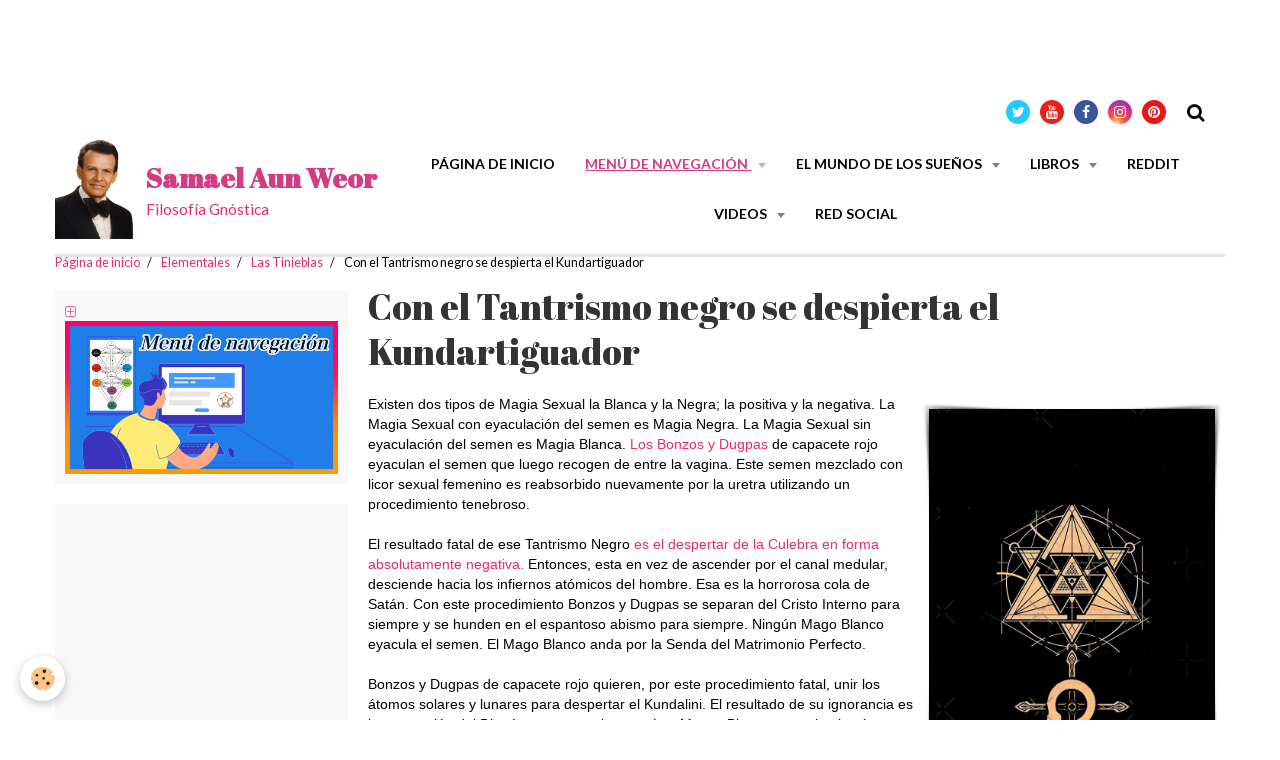

--- FILE ---
content_type: text/html; charset=utf-8
request_url: https://www.google.com/recaptcha/api2/aframe
body_size: 267
content:
<!DOCTYPE HTML><html><head><meta http-equiv="content-type" content="text/html; charset=UTF-8"></head><body><script nonce="-ovMOPx4nuFjIgINw5EhnA">/** Anti-fraud and anti-abuse applications only. See google.com/recaptcha */ try{var clients={'sodar':'https://pagead2.googlesyndication.com/pagead/sodar?'};window.addEventListener("message",function(a){try{if(a.source===window.parent){var b=JSON.parse(a.data);var c=clients[b['id']];if(c){var d=document.createElement('img');d.src=c+b['params']+'&rc='+(localStorage.getItem("rc::a")?sessionStorage.getItem("rc::b"):"");window.document.body.appendChild(d);sessionStorage.setItem("rc::e",parseInt(sessionStorage.getItem("rc::e")||0)+1);localStorage.setItem("rc::h",'1769077391961');}}}catch(b){}});window.parent.postMessage("_grecaptcha_ready", "*");}catch(b){}</script></body></html>

--- FILE ---
content_type: text/css; charset=UTF-8
request_url: https://www.jesusagrario.com/es/themes/designlines/6076ce7573404d41b2596e49.css?v=76c91d6b150ecd2470bf91f4ccefd8f0
body_size: 63
content:
#rows-6076ce7573404d41b2596e49 .row-container.rd-2{}